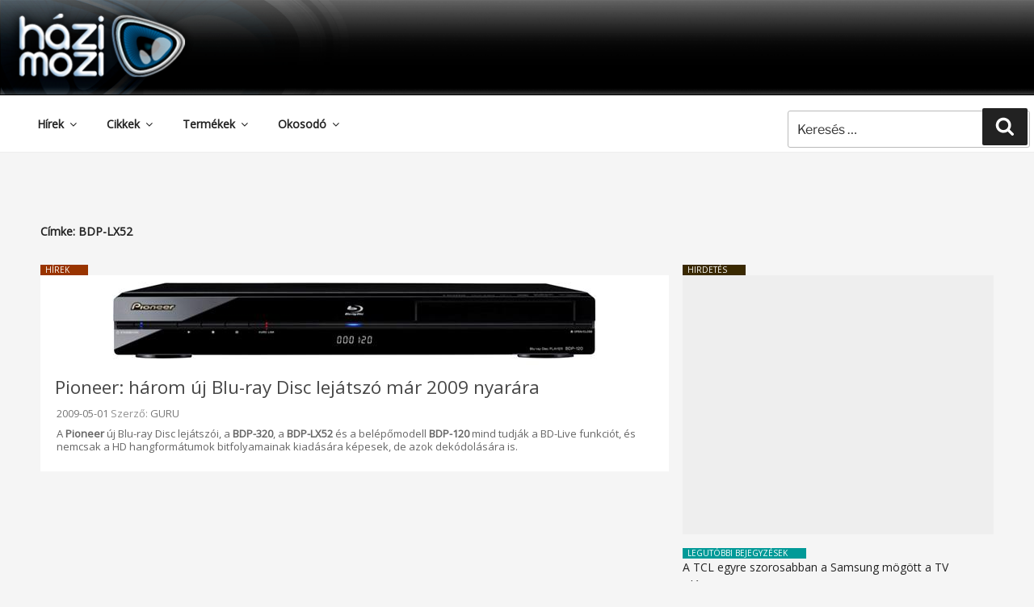

--- FILE ---
content_type: text/html; charset=utf-8
request_url: https://www.google.com/recaptcha/api2/aframe
body_size: 268
content:
<!DOCTYPE HTML><html><head><meta http-equiv="content-type" content="text/html; charset=UTF-8"></head><body><script nonce="hYB94IFSLCbQsrWKzWr3oQ">/** Anti-fraud and anti-abuse applications only. See google.com/recaptcha */ try{var clients={'sodar':'https://pagead2.googlesyndication.com/pagead/sodar?'};window.addEventListener("message",function(a){try{if(a.source===window.parent){var b=JSON.parse(a.data);var c=clients[b['id']];if(c){var d=document.createElement('img');d.src=c+b['params']+'&rc='+(localStorage.getItem("rc::a")?sessionStorage.getItem("rc::b"):"");window.document.body.appendChild(d);sessionStorage.setItem("rc::e",parseInt(sessionStorage.getItem("rc::e")||0)+1);localStorage.setItem("rc::h",'1770147829079');}}}catch(b){}});window.parent.postMessage("_grecaptcha_ready", "*");}catch(b){}</script></body></html>